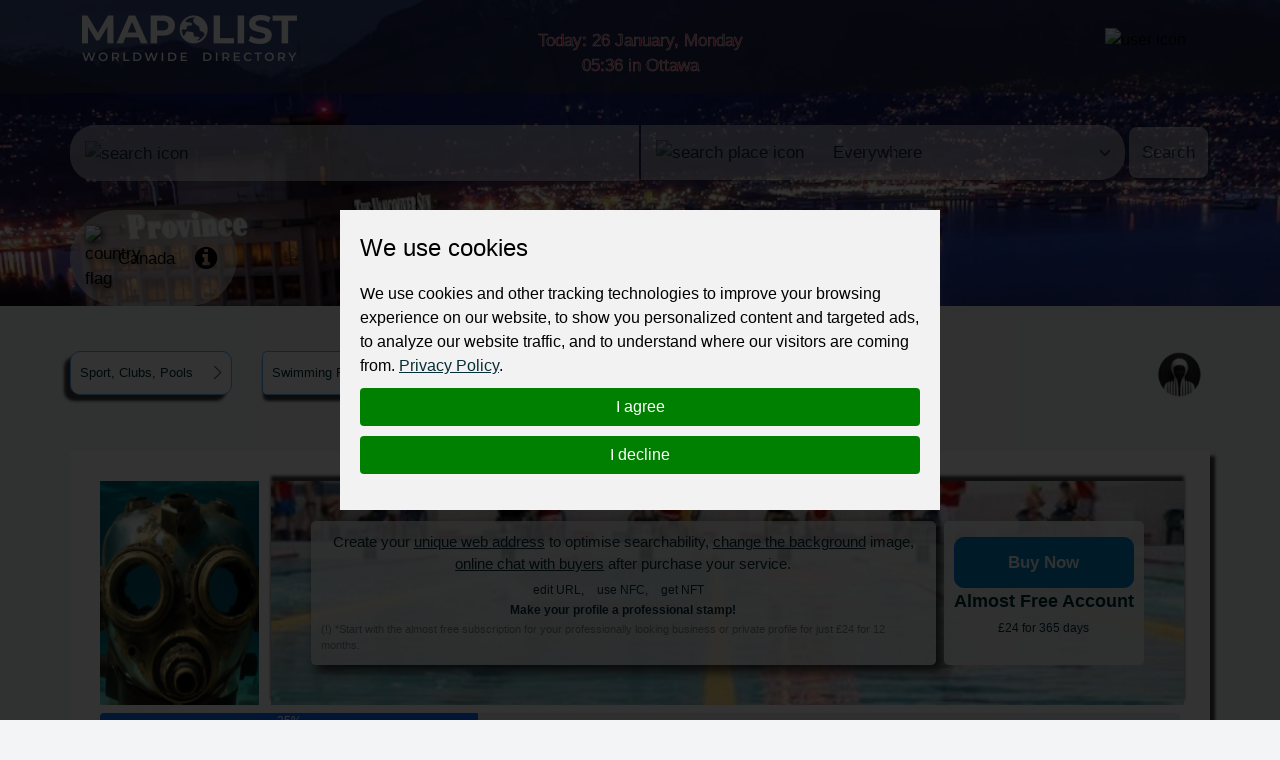

--- FILE ---
content_type: text/html; charset=utf-8
request_url: https://mapolist.com/company/3370786/
body_size: 16637
content:






<!doctype html>
<html lang="en" class="h-100">
<head>
    <meta http-equiv="Content-Type" content="text/html; charset=utf-8">
    <meta http-equiv="X-UA-Compatible" content="IE=edge">
    <meta name="viewport" content="width=device-width, initial-scale=1, shrink-to-fit=no">
    <link href="https://fonts.cdnfonts.com/css/montserrat" rel="stylesheet">
    
    <link rel="stylesheet"
          href="https://cdn.jsdelivr.net/npm/ol@v7.1.0/ol.css"
          type="text/css">

    <link rel="stylesheet" type="text/css" href="/assets/css/style.min.d28e79e68b23.css">
    <link rel="stylesheet" type="text/css"
          href="https://stackpath.bootstrapcdn.com/font-awesome/4.7.0/css/font-awesome.min.css">
    <!-- Option 1: Include in HTML -->
    <link rel="stylesheet" href="https://cdn.jsdelivr.net/npm/bootstrap-icons@1.3.0/font/bootstrap-icons.css">
    
    <title>Fox Pool - a Division of Cardinal Systems, Inc. | Worldwide Directory - MapoList</title>
    <meta name="description"
          content="Mapolist - wide ads for everyone and everywhere."/>
    <meta name="keywords"
          content="local companies, online marketing, business address, contact details, find, optimize, reviews, to register, favorite, list of countries, search, map, catalogue, interactive, to be at,">
    <meta property="og:type" content="website">
    <meta property="og:site_name" content="MapoList.com">
    
        <meta property="og:image" content="/assets/img/oplogo.838abbde17d5.png">
    
    <meta property="og:description" content="">
    <meta property="og:title" content="Fox Pool - a Division of Cardinal Systems, Inc.">
    <style>
        .description_par a {
            display: none;
        }
    </style>

    <script type="application/ld+json">
    {
      "@context": "https://schema.org",
      "@type": "Organization",
      "url": "https://mapolist.com/",
      "logo": "https://mapolist.com/assets/img/logo.119502400049.png"
    }
    </script>
    <link rel="apple-touch-icon" sizes="57x57" href="/assets/img/icons/apple-icon-57x57.b9bad66fdb53.png">
    <link rel="apple-touch-icon" sizes="60x60" href="/assets/img/icons/apple-icon-60x60.7ec91344a2ce.png">
    <link rel="apple-touch-icon" sizes="72x72" href="/assets/img/icons/apple-icon-72x72.24583c136fd6.png">
    <link rel="apple-touch-icon" sizes="76x76" href="/assets/img/icons/apple-icon-76x76.a5ae77d156d0.png">
    <link rel="apple-touch-icon" sizes="114x114" href="/assets/img/icons/apple-icon-114x114.8173dba6b669.png">
    <link rel="apple-touch-icon" sizes="120x120" href="/assets/img/icons/apple-icon-120x120.1930ca5a5452.png">
    <link rel="apple-touch-icon" sizes="144x144" href="/assets/img/icons/apple-icon-144x144.250267da2a83.png">
    <link rel="apple-touch-icon" sizes="152x152" href="/assets/img/icons/apple-icon-152x152.144db8369615.png">
    <link rel="apple-touch-icon" sizes="180x180" href="/assets/img/icons/apple-icon-180x180.54aa2d82577a.png">
    <link rel="icon" type="image/png" sizes="192x192" href="/assets/img/icons/android-icon-192x192.8de3d4060fdf.png">
    <link rel="icon" type="image/png" sizes="32x32" href="/assets/img/icons/favicon-32x32.b2974976a029.png">
    <link rel="icon" type="image/png" sizes="96x96" href="/assets/img/icons/favicon-32x32.b2974976a029.png">
    <link rel="icon" type="image/png" sizes="16x16" href="/assets/img/icons/favicon-16x16.3a0daecd29c5.png">
    <meta name="msapplication-TileColor" content="#ffffff">
    <meta name="msapplication-TileImage" content="/assets/img/icons/ms-icon-144x144.250267da2a83.png">
    <meta name="theme-color" content="#ffffff">
    <meta name="p:domain_verify" content="b50444c8f93452ebdea03f08c40e7f79">
    <link rel="stylesheet" type="text/css" href="/assets/css/bootstrap-datepicker3.min.856226729216.css">
    <style>
        
            @keyframes animate-color {
            
                0% {
                    color: #DD1E37;
                }
                25% {
                    color: #FFFFFF;
                }
                50% {
                    color: #DD1E37;
                }
                75% {
                    color: #FFFFFF;
                }
                100% {
                    color: #DD1E37;
                }
            
            }
            .top-clocks {
                animation: animate-color 4s ease-in-out infinite !important;
                -webkit-animation: animate-color 4s ease-in-out infinite !important;
                -webkit-text-stroke-width: .5px;
                -webkit-text-stroke-color: white;
            }
        
    </style>
</head>
<body class="">
<div class="preload-wrapper">
    <img src="/assets/WEBP_CACHE/img/preload.webp" alt="Preload">
</div>

<header 
    
        
            
            
                
                    
                    style="background-image: url('/assets/WEBP_CACHE/img/countrybg/ca/hn.webp')"
                    
                
            
        
    
>
    <div class="header-top-bar" id="navbar_top">
        <div class="container">
            <div class="row">
                <div class="col-6 col-xl-4 logo">
                    <a href="/"><img src="/assets/WEBP_CACHE/img/logo.webp" alt="Mapolist Logo"></a>
                </div>
                <div class="col-4 d-none d-sm-none d-md-none d-lg-none d-xl-block text-center top-clocks
                    
                        
                    ">
                    
                        
                            <span data-bs-toggle="offcanvas" data-bs-target="#offcanvasCalendar"
                                  title="CALENDAR"
                                  aria-controls="offcanvasCalendar">Today: 26 January, Monday <br><span
                                    id="currTimeWR">05:36</span>
                                    
                                        in Ottawa
                                    
                                    </span>
                            <br>
                        
                    
                    
                        
                    
                </div>
                <div class="col-2 d-block d-xl-none text-center pt-0 pt-sm-2 top-clocks-icon">
                    <span data-bs-toggle="offcanvas" data-bs-target="#offcanvasCalendar"
                          aria-controls="offcanvasCalendar" title="CALENDAR"><svg
                            xmlns="http://www.w3.org/2000/svg" width="32px"
                            fill="currentColor" class="bi bi-calendar3 text-white"
                            viewBox="0 0 16 16">
  <path d="M14 0H2a2 2 0 0 0-2 2v12a2 2 0 0 0 2 2h12a2 2 0 0 0 2-2V2a2 2 0 0 0-2-2M1 3.857C1 3.384 1.448 3 2 3h12c.552 0 1 .384 1 .857v10.286c0 .473-.448.857-1 .857H2c-.552 0-1-.384-1-.857z"/>
  <path d="M6.5 7a1 1 0 1 0 0-2 1 1 0 0 0 0 2m3 0a1 1 0 1 0 0-2 1 1 0 0 0 0 2m3 0a1 1 0 1 0 0-2 1 1 0 0 0 0 2m-9 3a1 1 0 1 0 0-2 1 1 0 0 0 0 2m3 0a1 1 0 1 0 0-2 1 1 0 0 0 0 2m3 0a1 1 0 1 0 0-2 1 1 0 0 0 0 2m3 0a1 1 0 1 0 0-2 1 1 0 0 0 0 2m-9 3a1 1 0 1 0 0-2 1 1 0 0 0 0 2m3 0a1 1 0 1 0 0-2 1 1 0 0 0 0 2m3 0a1 1 0 1 0 0-2 1 1 0 0 0 0 2"/>
</svg></span>
                </div>
                <div class="col-4 col-xl-4 text-end top-bar-menu">
                    <div class="header-top-bar__dropmenu dropdown">
                        <button class="dropdown-toggle" type="button" id="dropdownHeaderMenuButton"
                                data-bs-toggle="dropdown" aria-expanded="false">
                            
                                <img src="/assets/WEBP_CACHE/img/icons/mapolist-button1-menu.webp" alt="user icon"
                                     title="MENU">
                            
                            <img src="/assets/WEBP_CACHE/img/icons/mapolist-button2-menu.webp" alt="user icon"
                                 title="MENU">
                        </button>
                        
                            <ul class="dropdown-menu" aria-labelledby="dropdownHeaderMenuButton">
                                <li id="login_link">
                                    <a class="dropdown-item text-center" href="/user/login/">
                                        Login
                                    </a>
                                </li>
                                <li id="register_link">
                                    <a class="dropdown-item text-center"
                                       href="/user/register-type/">
                                        Register
                                    </a>
                                </li>
                            </ul>
                        
                    </div>
                </div>
            </div>
        </div>
    </div>
    <div class="header-search">
        <div class="container">
            <div class="row">
                <form method="get" action="/search/" class="search-form">
                    <div class="row g-3" id="how_op_change">
                        <div class="col-12 col-md-6">
                            <div class="input-group first_input">
                                <span class="input-group-text d-none d-md-inline-block">
                                    <img src="/assets/WEBP_CACHE/img/icons/search.webp" alt="search icon">
                                    <img src="/assets/WEBP_CACHE/img/icons/search_hov.webp" alt="search icon">
                                </span>
                                <input type="text" placeholder="" name="value" title="type here"
                                       value="" minlength=2
                                       class="form-control" required id="search_value_data">
                                <button class="btn d-inline-block d-md-none" type="submit"><span
                                        class="d-none d-sm-inline-block">Search </span><img
                                        src="/assets/WEBP_CACHE/img/icons/search.webp"
                                        alt="search icon"></button>
                            </div>
                        </div>
                        <div class="col-6 d-none d-md-block">
                            <div class="input-group last_input">
                                <span class="input-group-text">
                                    <img src="/assets/WEBP_CACHE/img/icons/search-pin.webp" alt="search place icon">
                                    <img src="/assets/WEBP_CACHE/img/icons/search-pin_hov.webp" alt="search place icon">
                                </span>
                                <select class="form-select" id="searchPlaceInput" name="country_search">
                                    
                                        <option value="0"
                                                class="search-select-default-text">Everywhere</option>
                                        
                                            <option value="183"
                                                    >
                                                
                                                    Zimbabwe
                                                
                                            </option>
                                        
                                            <option value="182"
                                                    >
                                                
                                                    Zambia
                                                
                                            </option>
                                        
                                            <option value="180"
                                                    >
                                                
                                                    Yemen
                                                
                                            </option>
                                        
                                            <option value="178"
                                                    >
                                                
                                                    Vietnam
                                                
                                            </option>
                                        
                                            <option value="177"
                                                    >
                                                
                                                    Venezuela
                                                
                                            </option>
                                        
                                            <option value="179"
                                                    >
                                                
                                                    Vanuatu
                                                
                                            </option>
                                        
                                            <option value="176"
                                                    >
                                                
                                                    Uzbekistan
                                                
                                            </option>
                                        
                                            <option value="175"
                                                    >
                                                
                                                    Uruguay
                                                
                                            </option>
                                        
                                            <option value="174"
                                                    >
                                                
                                                    United States
                                                
                                            </option>
                                        
                                            <option value="1"
                                                    >
                                                
                                                    United Kingdom
                                                
                                            </option>
                                        
                                            <option value="2"
                                                    >
                                                
                                                    United Arab Emirates
                                                
                                            </option>
                                        
                                            <option value="172"
                                                    >
                                                
                                                    Ukraine
                                                
                                            </option>
                                        
                                            <option value="173"
                                                    >
                                                
                                                    Uganda
                                                
                                            </option>
                                        
                                            <option value="166"
                                                    >
                                                
                                                    Turkmenistan
                                                
                                            </option>
                                        
                                            <option value="168"
                                                    >
                                                
                                                    Turkey
                                                
                                            </option>
                                        
                                            <option value="167"
                                                    >
                                                
                                                    Tunisia
                                                
                                            </option>
                                        
                                            <option value="169"
                                                    >
                                                
                                                    Trinidad and Tobago
                                                
                                            </option>
                                        
                                            <option value="162"
                                                    >
                                                
                                                    Togo
                                                
                                            </option>
                                        
                                            <option value="165"
                                                    >
                                                
                                                    Timor-Leste
                                                
                                            </option>
                                        
                                            <option value="163"
                                                    >
                                                
                                                    Thailand
                                                
                                            </option>
                                        
                                            <option value="171"
                                                    >
                                                
                                                    Tanzania
                                                
                                            </option>
                                        
                                            <option value="164"
                                                    >
                                                
                                                    Tajikistan
                                                
                                            </option>
                                        
                                            <option value="170"
                                                    >
                                                
                                                    Taiwan
                                                
                                            </option>
                                        
                                            <option value="159"
                                                    >
                                                
                                                    Syria
                                                
                                            </option>
                                        
                                            <option value="32"
                                                    >
                                                
                                                    Switzerland
                                                
                                            </option>
                                        
                                            <option value="149"
                                                    >
                                                
                                                    Sweden
                                                
                                            </option>
                                        
                                            <option value="156"
                                                    >
                                                
                                                    Suriname
                                                
                                            </option>
                                        
                                            <option value="148"
                                                    >
                                                
                                                    Sudan
                                                
                                            </option>
                                        
                                            <option value="91"
                                                    >
                                                
                                                    St Kitts and Nevis
                                                
                                            </option>
                                        
                                            <option value="99"
                                                    >
                                                
                                                    Sri Lanka
                                                
                                            </option>
                                        
                                            <option value="53"
                                                    >
                                                
                                                    Spain
                                                
                                            </option>
                                        
                                            <option value="93"
                                                    >
                                                
                                                    South Korea
                                                
                                            </option>
                                        
                                            <option value="181"
                                                    >
                                                
                                                    South Africa
                                                
                                            </option>
                                        
                                            <option value="155"
                                                    >
                                                
                                                    Somalia
                                                
                                            </option>
                                        
                                            <option value="146"
                                                    >
                                                
                                                    Solomon Islands
                                                
                                            </option>
                                        
                                            <option value="151"
                                                    >
                                                
                                                    Slovenia
                                                
                                            </option>
                                        
                                            <option value="152"
                                                    >
                                                
                                                    Slovakia
                                                
                                            </option>
                                        
                                            <option value="150"
                                                    >
                                                
                                                    Singapore
                                                
                                            </option>
                                        
                                            <option value="153"
                                                    >
                                                
                                                    Sierra Leone
                                                
                                            </option>
                                        
                                            <option value="147"
                                                    >
                                                
                                                    Seychelles
                                                
                                            </option>
                                        
                                            <option value="142"
                                                    >
                                                
                                                    Serbia
                                                
                                            </option>
                                        
                                            <option value="154"
                                                    >
                                                
                                                    Senegal
                                                
                                            </option>
                                        
                                            <option value="145"
                                                    >
                                                
                                                    Saudi Arabia
                                                
                                            </option>
                                        
                                            <option value="157"
                                                    >
                                                
                                                    Sao Tome And Principe
                                                
                                            </option>
                                        
                                            <option value="98"
                                                    >
                                                
                                                    Saint Lucia
                                                
                                            </option>
                                        
                                            <option value="144"
                                                    >
                                                
                                                    Rwanda
                                                
                                            </option>
                                        
                                            <option value="143"
                                                    >
                                                
                                                    Russia
                                                
                                            </option>
                                        
                                            <option value="141"
                                                    >
                                                
                                                    Romania
                                                
                                            </option>
                                        
                                            <option value="140"
                                                    >
                                                
                                                    Reunion
                                                
                                            </option>
                                        
                                            <option value="139"
                                                    >
                                                
                                                    Qatar
                                                
                                            </option>
                                        
                                            <option value="137"
                                                    >
                                                
                                                    Portugal
                                                
                                            </option>
                                        
                                            <option value="136"
                                                    >
                                                
                                                    Poland
                                                
                                            </option>
                                        
                                            <option value="134"
                                                    >
                                                
                                                    Philippines
                                                
                                            </option>
                                        
                                            <option value="131"
                                                    >
                                                
                                                    Peru
                                                
                                            </option>
                                        
                                            <option value="138"
                                                    >
                                                
                                                    Paraguay
                                                
                                            </option>
                                        
                                            <option value="133"
                                                    >
                                                
                                                    Papua New Guinea
                                                
                                            </option>
                                        
                                            <option value="130"
                                                    >
                                                
                                                    Panama
                                                
                                            </option>
                                        
                                            <option value="135"
                                                    >
                                                
                                                    Pakistan
                                                
                                            </option>
                                        
                                            <option value="129"
                                                    >
                                                
                                                    Oman
                                                
                                            </option>
                                        
                                            <option value="126"
                                                    >
                                                
                                                    Norway
                                                
                                            </option>
                                        
                                            <option value="109"
                                                    >
                                                
                                                    North Macedonia
                                                
                                            </option>
                                        
                                            <option value="92"
                                                    >
                                                
                                                    North Korea
                                                
                                            </option>
                                        
                                            <option value="123"
                                                    >
                                                
                                                    Nigeria
                                                
                                            </option>
                                        
                                            <option value="122"
                                                    >
                                                
                                                    Niger
                                                
                                            </option>
                                        
                                            <option value="124"
                                                    >
                                                
                                                    Nicaragua
                                                
                                            </option>
                                        
                                            <option value="128"
                                                    >
                                                
                                                    New Zealand
                                                
                                            </option>
                                        
                                            <option value="121"
                                                    >
                                                
                                                    New Caledonia
                                                
                                            </option>
                                        
                                            <option value="125"
                                                    >
                                                
                                                    Netherlands
                                                
                                            </option>
                                        
                                            <option value="127"
                                                    >
                                                
                                                    Nepal
                                                
                                            </option>
                                        
                                            <option value="184"
                                                    >
                                                
                                                    Namibia
                                                
                                            </option>
                                        
                                            <option value="111"
                                                    >
                                                
                                                    Myanmar
                                                
                                            </option>
                                        
                                            <option value="120"
                                                    >
                                                
                                                    Mozambique
                                                
                                            </option>
                                        
                                            <option value="106"
                                                    >
                                                
                                                    Morocco
                                                
                                            </option>
                                        
                                            <option value="112"
                                                    >
                                                
                                                    Mongolia
                                                
                                            </option>
                                        
                                            <option value="107"
                                                    >
                                                
                                                    Moldova
                                                
                                            </option>
                                        
                                            <option value="118"
                                                    >
                                                
                                                    Mexico
                                                
                                            </option>
                                        
                                            <option value="115"
                                                    >
                                                
                                                    Mauritius
                                                
                                            </option>
                                        
                                            <option value="113"
                                                    >
                                                
                                                    Mauritania
                                                
                                            </option>
                                        
                                            <option value="114"
                                                    >
                                                
                                                    Malta
                                                
                                            </option>
                                        
                                            <option value="110"
                                                    >
                                                
                                                    Mali
                                                
                                            </option>
                                        
                                            <option value="116"
                                                    >
                                                
                                                    Maldives
                                                
                                            </option>
                                        
                                            <option value="119"
                                                    >
                                                
                                                    Malaysia
                                                
                                            </option>
                                        
                                            <option value="117"
                                                    >
                                                
                                                    Malawi
                                                
                                            </option>
                                        
                                            <option value="108"
                                                    >
                                                
                                                    Madagascar
                                                
                                            </option>
                                        
                                            <option value="103"
                                                    >
                                                
                                                    Luxembourg
                                                
                                            </option>
                                        
                                            <option value="102"
                                                    >
                                                
                                                    Lithuania
                                                
                                            </option>
                                        
                                            <option value="105"
                                                    >
                                                
                                                    Libya
                                                
                                            </option>
                                        
                                            <option value="100"
                                                    >
                                                
                                                    Liberia
                                                
                                            </option>
                                        
                                            <option value="101"
                                                    >
                                                
                                                    Lesotho
                                                
                                            </option>
                                        
                                            <option value="97"
                                                    >
                                                
                                                    Lebanon
                                                
                                            </option>
                                        
                                            <option value="104"
                                                    >
                                                
                                                    Latvia
                                                
                                            </option>
                                        
                                            <option value="96"
                                                    >
                                                
                                                    Laos
                                                
                                            </option>
                                        
                                            <option value="88"
                                                    >
                                                
                                                    Kyrgyzstan
                                                
                                            </option>
                                        
                                            <option value="94"
                                                    >
                                                
                                                    Kuwait
                                                
                                            </option>
                                        
                                            <option value="87"
                                                    >
                                                
                                                    Kenya
                                                
                                            </option>
                                        
                                            <option value="95"
                                                    >
                                                
                                                    Kazakhstan
                                                
                                            </option>
                                        
                                            <option value="85"
                                                    >
                                                
                                                    Jordan
                                                
                                            </option>
                                        
                                            <option value="86"
                                                    >
                                                
                                                    Japan
                                                
                                            </option>
                                        
                                            <option value="84"
                                                    >
                                                
                                                    Jamaica
                                                
                                            </option>
                                        
                                            <option value="33"
                                                    >
                                                
                                                    Ivory Coast
                                                
                                            </option>
                                        
                                            <option value="83"
                                                    >
                                                
                                                    Italy
                                                
                                            </option>
                                        
                                            <option value="78"
                                                    >
                                                
                                                    Israel
                                                
                                            </option>
                                        
                                            <option value="77"
                                                    >
                                                
                                                    Ireland
                                                
                                            </option>
                                        
                                            <option value="80"
                                                    >
                                                
                                                    Iraq
                                                
                                            </option>
                                        
                                            <option value="81"
                                                    >
                                                
                                                    Iran
                                                
                                            </option>
                                        
                                            <option value="76"
                                                    >
                                                
                                                    Indonesia
                                                
                                            </option>
                                        
                                            <option value="79"
                                                    >
                                                
                                                    India
                                                
                                            </option>
                                        
                                            <option value="82"
                                                    >
                                                
                                                    Iceland
                                                
                                            </option>
                                        
                                            <option value="75"
                                                    >
                                                
                                                    Hungary
                                                
                                            </option>
                                        
                                            <option value="72"
                                                    >
                                                
                                                    Honduras
                                                
                                            </option>
                                        
                                            <option value="74"
                                                    >
                                                
                                                    Haiti
                                                
                                            </option>
                                        
                                            <option value="71"
                                                    >
                                                
                                                    Guyana
                                                
                                            </option>
                                        
                                            <option value="70"
                                                    >
                                                
                                                    Guinea-Bissau
                                                
                                            </option>
                                        
                                            <option value="66"
                                                    >
                                                
                                                    Guinea
                                                
                                            </option>
                                        
                                            <option value="69"
                                                    >
                                                
                                                    Guatemala
                                                
                                            </option>
                                        
                                            <option value="60"
                                                    >
                                                
                                                    Grenada
                                                
                                            </option>
                                        
                                            <option value="64"
                                                    >
                                                
                                                    Greenland
                                                
                                            </option>
                                        
                                            <option value="68"
                                                    >
                                                
                                                    Greece
                                                
                                            </option>
                                        
                                            <option value="63"
                                                    >
                                                
                                                    Ghana
                                                
                                            </option>
                                        
                                            <option value="43"
                                                    >
                                                
                                                    Germany
                                                
                                            </option>
                                        
                                            <option value="61"
                                                    >
                                                
                                                    Georgia
                                                
                                            </option>
                                        
                                            <option value="65"
                                                    >
                                                
                                                    Gambia
                                                
                                            </option>
                                        
                                            <option value="59"
                                                    >
                                                
                                                    Gabon
                                                
                                            </option>
                                        
                                            <option value="132"
                                                    >
                                                
                                                    French Polynesia
                                                
                                            </option>
                                        
                                            <option value="62"
                                                    >
                                                
                                                    French Guiana
                                                
                                            </option>
                                        
                                            <option value="58"
                                                    >
                                                
                                                    France
                                                
                                            </option>
                                        
                                            <option value="55"
                                                    >
                                                
                                                    Finland
                                                
                                            </option>
                                        
                                            <option value="56"
                                                    >
                                                
                                                    Fiji
                                                
                                            </option>
                                        
                                            <option value="57"
                                                    >
                                                
                                                    Falkland Islands
                                                
                                            </option>
                                        
                                            <option value="54"
                                                    >
                                                
                                                    Ethiopia
                                                
                                            </option>
                                        
                                            <option value="160"
                                                    >
                                                
                                                    Eswatini
                                                
                                            </option>
                                        
                                            <option value="50"
                                                    >
                                                
                                                    Estonia
                                                
                                            </option>
                                        
                                            <option value="52"
                                                    >
                                                
                                                    Eritrea
                                                
                                            </option>
                                        
                                            <option value="67"
                                                    >
                                                
                                                    Equatorial Guinea
                                                
                                            </option>
                                        
                                            <option value="158"
                                                    >
                                                
                                                    El Salvador
                                                
                                            </option>
                                        
                                            <option value="51"
                                                    >
                                                
                                                    Egypt
                                                
                                            </option>
                                        
                                            <option value="49"
                                                    >
                                                
                                                    Ecuador
                                                
                                            </option>
                                        
                                            <option value="29"
                                                    >
                                                
                                                    DR Congo
                                                
                                            </option>
                                        
                                            <option value="47"
                                                    >
                                                
                                                    Dominican Republic
                                                
                                            </option>
                                        
                                            <option value="46"
                                                    >
                                                
                                                    Dominica
                                                
                                            </option>
                                        
                                            <option value="44"
                                                    >
                                                
                                                    Djibouti
                                                
                                            </option>
                                        
                                            <option value="45"
                                                    >
                                                
                                                    Denmark
                                                
                                            </option>
                                        
                                            <option value="42"
                                                    >
                                                
                                                    Czech Republic
                                                
                                            </option>
                                        
                                            <option value="41"
                                                    >
                                                
                                                    Cyprus
                                                
                                            </option>
                                        
                                            <option value="39"
                                                    >
                                                
                                                    Cuba
                                                
                                            </option>
                                        
                                            <option value="73"
                                                    >
                                                
                                                    Croatia
                                                
                                            </option>
                                        
                                            <option value="38"
                                                    >
                                                
                                                    Costa Rica
                                                
                                            </option>
                                        
                                            <option value="31"
                                                    >
                                                
                                                    Congo Republic
                                                
                                            </option>
                                        
                                            <option value="90"
                                                    >
                                                
                                                    Comoros
                                                
                                            </option>
                                        
                                            <option value="37"
                                                    >
                                                
                                                    Colombia
                                                
                                            </option>
                                        
                                            <option value="36"
                                                    >
                                                
                                                    China
                                                
                                            </option>
                                        
                                            <option value="34"
                                                    >
                                                
                                                    Chile
                                                
                                            </option>
                                        
                                            <option value="161"
                                                    >
                                                
                                                    Chad
                                                
                                            </option>
                                        
                                            <option value="30"
                                                    >
                                                
                                                    Central African Republic
                                                
                                            </option>
                                        
                                            <option value="28"
                                                    >
                                                
                                                    Canada
                                                
                                            </option>
                                        
                                            <option value="35"
                                                    >
                                                
                                                    Cameroon
                                                
                                            </option>
                                        
                                            <option value="89"
                                                    >
                                                
                                                    Cambodia
                                                
                                            </option>
                                        
                                            <option value="40"
                                                    >
                                                
                                                    Cabo Verde
                                                
                                            </option>
                                        
                                            <option value="18"
                                                    >
                                                
                                                    Burundi
                                                
                                            </option>
                                        
                                            <option value="16"
                                                    >
                                                
                                                    Burkina Faso
                                                
                                            </option>
                                        
                                            <option value="17"
                                                    >
                                                
                                                    Bulgaria
                                                
                                            </option>
                                        
                                            <option value="20"
                                                    >
                                                
                                                    Brunei Darussalam
                                                
                                            </option>
                                        
                                            <option value="22"
                                                    >
                                                
                                                    Brazil
                                                
                                            </option>
                                        
                                            <option value="25"
                                                    >
                                                
                                                    Botswana
                                                
                                            </option>
                                        
                                            <option value="12"
                                                    >
                                                
                                                    Bosnia and Herzegovina
                                                
                                            </option>
                                        
                                            <option value="21"
                                                    >
                                                
                                                    Bolivia
                                                
                                            </option>
                                        
                                            <option value="24"
                                                    >
                                                
                                                    Bhutan
                                                
                                            </option>
                                        
                                            <option value="19"
                                                    >
                                                
                                                    Benin
                                                
                                            </option>
                                        
                                            <option value="27"
                                                    >
                                                
                                                    Belize
                                                
                                            </option>
                                        
                                            <option value="15"
                                                    >
                                                
                                                    Belgium
                                                
                                            </option>
                                        
                                            <option value="26"
                                                    >
                                                
                                                    Belarus
                                                
                                            </option>
                                        
                                            <option value="13"
                                                    >
                                                
                                                    Barbados
                                                
                                            </option>
                                        
                                            <option value="14"
                                                    >
                                                
                                                    Bangladesh
                                                
                                            </option>
                                        
                                            <option value="23"
                                                    >
                                                
                                                    Bahamas
                                                
                                            </option>
                                        
                                            <option value="11"
                                                    >
                                                
                                                    Azerbaijan
                                                
                                            </option>
                                        
                                            <option value="9"
                                                    >
                                                
                                                    Austria
                                                
                                            </option>
                                        
                                            <option value="10"
                                                    >
                                                
                                                    Australia
                                                
                                            </option>
                                        
                                            <option value="6"
                                                    >
                                                
                                                    Armenia
                                                
                                            </option>
                                        
                                            <option value="8"
                                                    >
                                                
                                                    Argentina
                                                
                                            </option>
                                        
                                            <option value="4"
                                                    >
                                                
                                                    Antigua and Barbuda
                                                
                                            </option>
                                        
                                            <option value="7"
                                                    >
                                                
                                                    Angola
                                                
                                            </option>
                                        
                                            <option value="48"
                                                    >
                                                
                                                    Algeria
                                                
                                            </option>
                                        
                                            <option value="5"
                                                    >
                                                
                                                    Albania
                                                
                                            </option>
                                        
                                            <option value="3"
                                                    >
                                                
                                                    Afghanistan
                                                
                                            </option>
                                        
                                    
                                </select>
                                <button class="btn" type="submit">Search</button>
                            </div>
                        </div>
                    </div>
                </form>
            </div>
        </div>
    </div>
    <div class="header-bar">
        <div class="container">
            <div class="row">
                <div class="col-md-12 col-12 bar ps-0">
                    
                        <div class="bar-weapper">

                            
                                <div class="select-county d-inline-block pe-3">
                                    <a href="/countries" title="Select Country">
                                        
                                            <img src="/assets/WEBP_CACHE/img/flags/canada.webp" alt="country flag" class="pe-2">
                                        
                                        
                                            <span class="align-middle">Canada</span></a>
                                        
                                </div>
                            


                            
                                <div class="country-wiki d-inline-block">
                                    <a href="/country/ca/country-info"
                                       title="Info about  CA"><i
                                            class="fa fa-info-circle" aria-hidden="true"></i></a>
                                </div>
                            
                        </div>
                    
                </div>
            </div>
        </div>
    </div>
</header>



    
    
    
    
    
    
    
    
    
    
    
    
    
    
    
    
    
    
    
    
    
    
    
    
    
    
    
    
    
    
    
    
    
    
    
    
    
    
    
    
    
    
    
    
    
    <section class="breadcrumbs breadcrumbs_company">
        <div class="container">
            <div class="row">
                <nav style="--bs-breadcrumb-divider: '';" aria-label="breadcrumb" class="ps-md-0">
                    <ol class="breadcrumb">
                        
                            <li class="breadcrumb-item"><a
                                    href="/catalog/ca/sport-clubs-pools/">
                                 Sport, Clubs, Pools </a> <img
                                    src="/assets/img/icons/crumb-icon.aaeb3087f867.png" alt="bredcrumb-icon"
                                    class="float-end"></li>
                            <li class="breadcrumb-item"><a
                                    href="/catalog/ca/sport-clubs-pools/swimming-pools-diving-surfing">
                                
                                    Swimming Pools, Diving, Surfing
                                </a> <img
                                    src="/assets/img/icons/crumb-icon.aaeb3087f867.png" alt="bredcrumb-icon"
                                    class="float-end"></li>
                        
                        <li class="breadcrumb-item box-shadow-3d mt-xl-0 mt-3"
                            aria-current="page">Fox Pool - a Division of Cardinal Systems, Inc.</li>
                    </ol>
                </nav>
            </div>
            <div class="qr_container position-relative">
                <div class="qr_button position-absolute">
                    
                        <button type="button">
                            <img src="/assets/img/icons/notverif-64.bb9dbc4008c7.png"
                                 alt="Created by third party"
                                 title="Created by third party">
                        </button>
                    
                    
                    
                    
                </div>
            </div>
        </div>
    </section>
    <section class="company mb-5">
        <div class="container bg-white d-none d-xl-block "
                >
            <div class="row mb-2 ads-block-company pe-2">
                <div class="col-2 ads-block-img">
                    <div class="tooltip-cloud-text-show">
                        
                            
                                That's how your
                                <a href="https://mapolist.com/company/sport-for-all-profile-example/" target="_blank">Mapolist
                                    profile</a> could look when you subscribe for a small fee
                            
                        
                    </div>
                    
                        
                            
                                <img src="https://fsn1.your-objectstorage.com/mapmedia/catalog_bgs/diving-av-mapolist.png" alt="no-logo"
                                     class="h-100 w-100 img-fluid">
                            
                        
                    
                </div>
                <div class="col-10 d-flex ads-block-info" style="background-image:
                    
                        
                            url('https://fsn1.your-objectstorage.com/mapmedia/catalog_bgs/image_665.png')
                        
                    
                ">
                    
                        <div class="block-texts align-content-center h-100">

                            <p class="title">Create your <u>unique web address</u> to optimise
                                searchability, <u>change the background</u> image, <u>online chat with buyers</u>
                                after
                                purchase your service.</p>
                            <div class="text-center">
                                <a href="https://mapolist.com/blog/Key-points-about-URL/" target="_blank"
                                   title="Uniform Resource Locator"
                                   class="text">edit URL,  </a>
                                <a href="https://mapolist.com/blog/key-details-about-NFC/" target="_blank"
                                   title="Near Field Communication"
                                   class="text">use NFC,  </a> <a
                                    href="https://mapolist.com/blog/description-of-NFT/" target="_blank"
                                    title="Non-Fungible Token  "
                                    class="text">get NFT</a>
                            </div>
                            <p class="text"><b>Make your profile a professional stamp!</b></p>
                            <p class="small">(!) *Start with the almost free subscription for your professionally looking business or private profile for just £24 for 12 months.</p>

                        </div>
                        <div class="ms-auto block-price-btn text-center h-100 pt-3">

                            
                                <a class="btn btn-primary d-block"
                                   href="/user/login/?next=/company/profile/subscribes">Buy Now</a>
                            
                            <p class="mb-0 d-block">Almost Free Account</p>
                            <p class="mb-0 d-block fs-6"><small>£24 for 365 days</small></p>

                        </div>
                    
                </div>
            </div>
            
                <div class="row mb-2">
                    <div class="col-12 company_info_progress text-center">
                        <div class="progress">
                            <div class="progress-bar" role="progressbar" style="width: 35%;"
                                 aria-valuenow="35"
                                 aria-valuemin="0" aria-valuemax="100">35%
                            </div>
                        </div>
                    </div>
                </div>
            
            <div class="row">
                <div class="col-9 company-title">
                    <h3>Fox Pool - a Division of Cardinal Systems, Inc.</h3>
                    
                    
                </div>
                <div class="col-3 text-end company-title-icons">
                    
                    
                    
                </div>
            </div>
            <div class="row">
                <div class="col-12 company-keywords ">
                    <p class="d-inline-block"></p>
                </div>
            </div>
            <div class="row">
                <div class="col-4 company-logo ">
                    
                        <div class="logo-wrapper" style="background-image: url('/assets/img/nologo.b7e8d98d7005.png')">
                            
                                
                                    <img src="https://fsn1.your-objectstorage.com/mapmedia/catalog/%D0%91%D0%B0%D1%81%D1%81%D0%B5%D0%B9%D0%BD.png"
                                         alt="Category icon" class="logo-icon">
                                
                            
                        </div>
                    
                </div>
                <div class="col-4 company-contacts ">
                    
                        <div class="contact-line website-text">
                            <img src="/assets/img/icons/website-icon.7945dd8cc236.png" alt="website icon"
                                 title="2 clicks - Copy"
                                 class="d-inline-block" ondblclick="copyToClipWeb('https://foxpool.com/')">
                            <img
                                    src="/assets/img/icons/green-lock.dd9c1ffbe09e.png"
                                    alt="green lock" class="green-lock"> 
                            <span class="contact-text"><a href="https://foxpool.com/"
                                                                                        target="_blank">https://foxpool.com/</a></span>
                        </div>
                    
                    
                    
                        
                    
                    
                        <div class="contact-line">
                            <img src="/assets/img/icons/phone-company.3c520d49b871.png" alt="phone icon"
                                 class="d-inline-block">
                            <span class="contact-text">+19053331654</span>
                        </div>
                    
                    
                    
                        
                    
                    
                        
                    
                    <div class="contact-line">
                        <a href="https://www.google.com/maps/search/



                                Burlington,5430 Harvester Rd Unit B  L7L 5N5"
                           target="_blank"><img src="/assets/img/icons/adress-company.f787ec92e56c.png" alt="adress icon"
                                                class="d-inline-block"></a>
                        <span class="contact-text">5430 Harvester Rd Unit B
                             Burlington, L7L 5N5</span>
                    </div>
                    
                        <div class="contact-line contact-buttons">
                            
                                <a class="btn btn-outline-secondary d-inline-block"
                                   href="/company/contact/3370786/">Send message</a>
                            
                            
                                <a href="/user/login/" class="btn btn-primary d-inline-block">
                                    Subscribe
                                </a>
                            
                        </div>
                    
                </div>
                <div class="col-4 company-map text-center">
                    
                        <a href="https://www.google.com/maps/search/



                                Burlington, 5430 Harvester Rd Unit B  L7L 5N5"
                           target="_blank" class="position-relative">
                            
                                <img src="https://fsn1.your-objectstorage.com/mapmedia/country_contur/Canada.png" alt="continet icon">
                                <img src="/assets/img/icons/map_pin.df3f4af9d0e4.png" alt="Map pin"
                                     class="position-absolute map-pin">
                            
                            <p>Map</p>
                        </a>
                    
                </div>
            </div>
            
            <div class="row company-additional-info ">
                <div class="col-12">
                    <ul class="nav" id="myTab" role="tablist">
                        <li class="nav-item" role="presentation">
                            <button class="nav-link active" id="about-tab" data-bs-toggle="tab" data-bs-target="#about"
                                    type="button" role="tab" aria-controls="about"
                                    aria-selected="true">About Us
                            </button>
                        </li>
                        
                            
                            
                            
                            
                            
                            
                            
                                <li class="nav-item" role="presentation">
                                    <button class="nav-link" id="photos-tab" data-bs-toggle="tab"
                                            data-bs-target="#photos"
                                            type="button" role="tab" aria-controls="photos"
                                            aria-selected="false">Photos
                                    </button>
                                </li>
                            
                        
                    </ul>

                    <div class="tab-content">
                        <div class="tab-pane active" id="about" role="tabpanel" aria-labelledby="about">
                            <div class="mt-2 mb-2">
                                
                                    <p class="description_par"></p>
                                
                            </div>
                            <div class="mt-2 mb-2">
                                
                            </div>
                        </div>
                        
                            <div class="tab-pane" id="ads" role="tabpanel" aria-labelledby="ads">
                                
                            </div>
                            
                            
                            
                            
                            
                            
                                <div class="tab-pane photo-panel" id="photos" role="tabpanel" aria-labelledby="photos">
                                    <div class="mt-2 mb-2">
                                        
                                            <p class="mb-1">Company photo</p>
                                            
                                                <img src="https://fsn1.your-objectstorage.com/mapmedia/company_photos/b6flmhlMv1aOayyr2Dko2MERmoWAcHFE.png" alt="Company photo"
                                                     class="w-100">
                                            
                                        
                                    </div>
                                </div>
                            
                        
                    </div>
                </div>
            </div>
        </div>
        <div class="container bg-white d-block d-xl-none">
            <div class="row">
                <div class="col-12 text-center">
                    
                            
                                That's how your
                                <a href="https://mapolist.com/company/sport-for-all-profile-example/" target="_blank">Mapolist
                                    profile</a> could look when you subscribe for a small fee
                            
                        
                </div>
                <div class="col-12 company-logo ">
                    
                        <div class="logo-wrapper" style="background-image: url('/assets/img/nologo.b7e8d98d7005.png')">
                            
                                
                                    <img src="https://fsn1.your-objectstorage.com/mapmedia/catalog/%D0%91%D0%B0%D1%81%D1%81%D0%B5%D0%B9%D0%BD.png"
                                         alt="Category icon" class="logo-icon">
                                
                            
                        </div>
                    
                </div>
            </div>
            <div class="row">
                <div class="col-12 company-title">
                    <h3>Fox Pool - a Division of Cardinal Systems, Inc.</h3>
                    
                    
                </div>
            </div>
            <div class="row">
                <div class="col-12 company-keywords ">
                    <p class="d-inline-block"></p>
                </div>
            </div>
            
                <div class="row">
                    <div class="col-6 contact-buttons mt-0">
                        
                            <a class="btn btn-outline-secondary d-inline-block w-100"
                               href="/company/contact/3370786/">Send message</a>
                        
                    </div>
                    <div class="col-6 contact-buttons mt-0">
                        
                            <a class="btn btn-primary d-inline-block w-100"
                               href="tel:+19053331654">Call</a>
                        
                    </div>
                </div>
            
            <div class="row">
                <div class="col-12 company-contacts mt-4 ">
                    
                        
                            <div class="contact-line website-text">
                                <img src="/assets/img/icons/website-icon.7945dd8cc236.png" alt="website icon"
                                     title="2 clicks - Copy"
                                     class="d-inline-block" ondblclick="copyToClipWeb('https://foxpool.com/')">
                                <img
                                        src="/assets/img/icons/green-lock.dd9c1ffbe09e.png"
                                        alt="green lock" class="green-lock"> 
                                <span class="contact-text"><a href="https://foxpool.com/"
                                                              target="_blank">https://foxpool.com/</a></span>
                            </div>
                        
                    
                    
                        
                    
                    
                        <div class="contact-line">
                            <img src="/assets/img/icons/phone-company.3c520d49b871.png" alt="phone icon"
                                 class="d-inline-block">
                            <span class="contact-text">+19053331654</span>
                        </div>
                    
                    
                    
                        
                    
                    
                        
                    
                    <div class="contact-line">
                        <a href="https://www.google.com/maps/search/


                                Burlington, 5430 Harvester Rd Unit B  L7L 5N5"
                           target="_blank"><img src="/assets/img/icons/adress-company.f787ec92e56c.png" alt="adress icon"
                                                class="d-inline-block"></a>
                        <span class="contact-text">Burlington, 5430 Harvester Rd Unit B
                             L7L 5N5</span>
                    </div>
                </div>
            </div>
            
            <div class="row company-additional-info ">
                <div class="col-12">
                    <ul class="nav" id="myTabMobile" role="tablist">
                        <li class="nav-item" role="presentation">
                            <button class="nav-link active" id="aboutm-tab" data-bs-toggle="tab"
                                    data-bs-target="#aboutm"
                                    type="button" role="tab" aria-controls="about"
                                    aria-selected="true">About Us
                            </button>
                        </li>
                        
                            
                            
                            
                            
                            
                            
                            
                                <li class="nav-item" role="presentation">
                                    <button class="nav-link" id="photosm-tab" data-bs-toggle="tab"
                                            data-bs-target="#photosm"
                                            type="button" role="tab" aria-controls="photos"
                                            aria-selected="false">Photos
                                    </button>
                                </li>
                            
                        
                    </ul>

                    <div class="tab-content">
                        <div class="tab-pane active" id="aboutm" role="tabpanel" aria-labelledby="aboutm">
                            <div class="mt-2 mb-2">
                                
                                    <p class="description_par"></p>
                                
                            </div>
                            <div class="mt-2 mb-2">
                                
                            </div>
                        </div>
                        
                            <div class="tab-pane" id="adsm" role="tabpanel" aria-labelledby="adsm">
                                
                            </div>
                            
                            
                            
                            
                            
                            
                                <div class="tab-pane photo-panel" id="photosm" role="tabpanel"
                                     aria-labelledby="photosm">
                                    <div class="mt-2 mb-2">
                                        
                                            <p>Company photo</p>
                                            
                                                <img src="https://fsn1.your-objectstorage.com/mapmedia/company_photos/b6flmhlMv1aOayyr2Dko2MERmoWAcHFE.png" alt="Company photo"
                                                     class="w-100">
                                            
                                        
                                    </div>
                                </div>
                            
                        
                    </div>
                </div>
            </div>
            <div class="row d-flex d-xl-none">
                <div class="col-12 mt-5 company-map text-center">
                    
                        <a href="https://www.google.com/maps/search/


                                Burlington, 5430 Harvester Rd Unit B  L7L 5N5"
                           target="_blank">
                            <img src="https://fsn1.your-objectstorage.com/mapmedia/country_contur/Canada.png" alt="continet icon">
                            <p>Map</p>
                        </a>
                    
                </div>
            </div>
        </div>
    </section>
    
        <section class="same_companies new-members mb-5">
            <div class="container">
                <div class="row">
                    <div class="col-12 text-center section-header">
                        <h2>Similar companies</h2>
                    </div>
                </div>
                <div class="row">
                    <div class="col-12">
                        <div class="new-members-carousel owl-carousel">
                            
                                
                                    <a href="


                                            /company/3398904/">
                                        <div class="new-member"
                                             style=" background-image: url('https://fsn1.your-objectstorage.com/mapmedia/catalog/logo_WPEnKI9.png')"></div>
                                    </a>
                                
                            
                                
                                    <a href="


                                            /company/3398868/">
                                        <div class="new-member"
                                             style=" background-image: url('https://fsn1.your-objectstorage.com/mapmedia/catalog/dragontkd-Mapolist.png')"></div>
                                    </a>
                                
                            
                                
                                    <a href="


                                            /company/3396506/">
                                        <div class="new-member"
                                             style=" background-image: url('https://fsn1.your-objectstorage.com/mapmedia/catalog/muscletrail-Mapolist.png')"></div>
                                    </a>
                                
                            
                                
                                    <a href="


                                            /company/3396110/">
                                        <div class="new-member"
                                             style=" background-image: url('https://fsn1.your-objectstorage.com/mapmedia/catalog/EMA_-_Etobicoke_Martial_Arts.jpg')"></div>
                                    </a>
                                
                            
                                
                                    <a href="


                                            /company/3394970/">
                                        <div class="new-member"
                                             style=" background-image: url('https://fsn1.your-objectstorage.com/mapmedia/catalog/bravusfitness-Mapolist.png')"></div>
                                    </a>
                                
                            
                                
                                    <a href="


                                            /company/282639/">
                                        <div class="new-member"
                                             style=" background-image: url('https://fsn1.your-objectstorage.com/mapmedia/catalog/biostrong-Mapolist.png')"></div>
                                    </a>
                                
                            
                        </div>
                    </div>
                </div>
                <div class="row">
                    <div class="col-12 text-center mb-4 mt-4">
                        <a href="/catalog/ca/sport-clubs-pools/horseback-riding">
                            <button class="btn btn-primary">Show all</button>
                        </a>
                    </div>
                </div>
            </div>
        </section>
    
    
        <section class="blog-posts mb-5">
            <div class="container">
                <div class="row">
                    <div class="col-12 text-center section-header mb-3">
                        <h2>Articles & Blogs</h2>
                    </div>
                </div>
                <div class="row">
                    <div class="col-12">
                        <div class="blog-carousel owl-carousel">
                            
                                <div><a href="/blog/keywords-for-diving-and-surfing/"><img
                                        src="https://fsn1.your-objectstorage.com/mapmedia/blog/8dezUWw4WskaSaqj2eVYM0EBZomdwFlW.png"
                                        class="ads-logo w-100"><span>Semantic core for Diving and Surfing</span></a>
                                </div>
                            
                                <div><a href="/blog/swimming-pool-types-and-rules/"><img
                                        src="https://fsn1.your-objectstorage.com/mapmedia/blog/QxWzMi0fv59thqq3dJzhwPbFMMuaLNwo.png"
                                        class="ads-logo w-100"><span>Swimming Pool Types &amp; Rules</span></a>
                                </div>
                            
                        </div>
                    </div>
                </div>
                <div class="row">
                    <div class="col-12 text-center mb-4 mt-4">
                        <a href="/blog/info-tips/swimming-pools-diving-surfing/">
                            <button class="btn btn-primary">See all</button>
                        </a>
                    </div>
                </div>
            </div>
        </section>
    
    


<footer class="mt-auto" 
    
        
            
            
                
                    
        style="background-image: url('/assets/WEBP_CACHE/img/countrybg/ca/fn.webp')"
                    
                
            
        
    
>
    <div class="overlay"></div>
    <div class="container">
        <div class="row d-none d-lg-flex">
            <div class="col-12 text-center">
                <a class="d-block w-100" data-bs-toggle="collapse" href="#footer-collapse" role="button"
                   aria-expanded="false" aria-controls="footer-collapse" id="footer_opener_logo"
                   title="about MAPOLISTing" style="z-index: 200">
                    <img class="logo-footer" src="/assets/WEBP_CACHE/img/pay-methods/ml-bottom-logo.webp"
                         alt="Mapolist logo">
                    <img class="logo-footer" src="/assets/WEBP_CACHE/img/pay-methods/ml-bottom-logo_hov.webp"
                         alt="Mapolist logo">
                </a>
                <div class="collapse position-relative" id="footer-collapse">
                    <div class="row pt-5 pb-5">
                        <div class="col-3 log-soc">
                            <ul class="list-group list-group-horizontal">
                                <li class="list-group-item">
                                    <a href="https://www.pinterest.co.uk/mapolist/" target="_blank">
                                        <img src="/assets/WEBP_CACHE/img/icons/pinlogo.webp" alt="Pinterest social">
                                        <img src="/assets/WEBP_CACHE/img/icons/pinlogo_hov.webp" alt="Pinterest social">
                                    </a>
                                </li>
                                <li class="list-group-item">
                                    <a href="https://uk.linkedin.com/in/mapolist" target="_blank">
                                        <img src="/assets/WEBP_CACHE/img/icons/linkedinlogo.webp" alt="Linkedin social">
                                        <img src="/assets/WEBP_CACHE/img/icons/linkedinlogo_hov.webp"
                                             alt="Linkedin social">
                                    </a>
                                </li>
                                <li class="list-group-item">
                                    <a href="https://www.facebook.com/Mapolist" target="_blank">
                                        <img src="/assets/WEBP_CACHE/img/icons/facebooklogo.webp" alt="Facebook social">
                                        <img src="/assets/WEBP_CACHE/img/icons/facebooklo_hov.webp" alt="Facebook social">
                                    </a>
                                </li>
                                <li class="list-group-item">
                                    <a href="https://mapolist.tumblr.com/" target="_blank">
                                        <img src="/assets/WEBP_CACHE/img/icons/tlogo.webp" alt="T social">
                                        <img src="/assets/WEBP_CACHE/img/icons/tlogo_hov.webp" alt="T social">
                                    </a>
                                </li>
                            </ul>
                        </div>
                        <div class="col-2 position-relative">
                            
                            
                            
                            <ul class="list-group">
                                <li class="list-group-item"><a
                                        href="/about_us/">About Us</a></li>
                                <li class="list-group-item"><a
                                        href="/products/">Products, Services</a>
                                </li>

                            </ul>
                        </div>
                        <div class="col-2">
                            <ul class="list-group">
                                <li class="list-group-item"><a
                                        href="/terms-of-service/">Terms of Service</a>
                                </li>
                                <li class="list-group-item"><a
                                        href="/privacy-policy/">Privacy Policy</a>
                                </li>

                            </ul>
                        </div>
                        <div class="col-2 position-relative">
                            <ul class="list-group">
                                <li class="list-group-item"><a
                                        href="/help/">Help / FAQ</a></li>
                                <li class="list-group-item"><a
                                        href="/contacts/">Contacts</a></li>
                            </ul>
                            
                            
                            
                        </div>
                        <div class="col-3 pay-methods">
                            <div class="pay_method_weapper">
                                <div>
                                    <img src="/assets/WEBP_CACHE/img/pay-methods/1.webp" alt="MasterCard">
                                </div>
                                <div>
                                    <img src="/assets/WEBP_CACHE/img/pay-methods/2.webp" alt="Visa">
                                </div>
                                <div>
                                    <img src="/assets/WEBP_CACHE/img/pay-methods/3.webp"
                                         alt="AmericanExpress">
                                </div>
                                <div>
                                    <img src="/assets/WEBP_CACHE/img/pay-methods/4.webp" alt="JCB">
                                </div>
                                <div>
                                    <img src="/assets/WEBP_CACHE/img/pay-methods/5.webp" alt="Discover">
                                </div>
                                <div>
                                    <img src="/assets/WEBP_CACHE/img/pay-methods/6.webp" alt="Unionpay">
                                </div>
                                <div>
                                    <img src="/assets/WEBP_CACHE/img/pay-methods/7.webp" alt="Paypal">
                                </div>
                            </div>
                        </div>
                    </div>
                </div>
            </div>
        </div>
        <div class="row d-flex d-lg-none">
            <div class="col-12 text-center">
                <a data-bs-toggle="collapse" href="#mobfooter-collapse" role="button"
                   aria-expanded="false" aria-controls="mobfooter-collapse">
                    <img class="logo-footer" src="/assets/WEBP_CACHE/img/pay-methods/ml-bottom-logo.webp"
                         alt="Mapolist logo">
                </a>
            </div>
            <div class="collapse pt-5 pb-5" id="mobfooter-collapse">
                <div class="col-12 text-center">
                    <ul class="list-group">
                        <li class="list-group-item"><a href="/about_us/">About Us</a></li>
                        <li class="list-group-item"><a
                                href="/products/">Products, Services</a>
                        </li>
                        <li class="list-group-item"><a href="/help/">Help / FAQ</a>
                        </li>
                    </ul>
                </div>
                <div class="col-12 text-center">
                    <ul class="list-group">
                        <li class="list-group-item"><a
                                href="/terms-of-service/">Terms of Service</a>
                        </li>
                        <li class="list-group-item"><a
                                href="/privacy-policy/">Privacy Policy</a>
                        </li>
                        <li class="list-group-item"><a href="/contacts/">Contacts</a>
                        </li>
                    </ul>
                </div>
            </div>
        </div>
        <div class="row">
            <div class="col-12 text-center cop-block">
                <p>© 2012-<span id="year_in_footer"></span> MapoList.com</p>
            </div>
        </div>
    </div>
</footer>
<div id="after-footer" class="d-none w-100 invisible">
    
        <p class="font-monospace">&quot;Success is most often achieved by those who don’t know that failure is inevitable.&quot;
            <a href="https://mapolist.com/country/famous-people/Coco-Chanel" target="_blank"><span>Coco Chanel</span></a></p>
    
</div>
<div class="gdpr-wrapper">
    <div class="gdpr-notice">
        <p class="gdpr-title">We use cookies</p>
        <p class="gdpr-text">We use cookies and other tracking technologies to improve your browsing experience on our website, to show you personalized content and targeted ads, to analyze our website traffic, and to understand where our visitors are coming from.
            <a
                    href="/privacy-policy/">Privacy Policy</a>.
            <button type="button" class="gdprbtn-confirm btn" id="gdpr-conf">I agree</button>
            <button type="button" class="gdprbtn-confirm btn" id="gdpr-no-conf">I decline</button>
        </p>
    </div>
</div>
<div class="offcanvas offcanvas-start calendarCanvas" tabindex="5" id="offcanvasCalendar"
     aria-labelledby="offcanvasCalendarLabel">
    <div class="offcanvas-header text-center">
        
            <h5 class="offcanvas-title" id="offcanvasCalendarLabel">CA
                Calendar
                
                    
                        <a href="/countries" title="Change Country"><img src="/assets/WEBP_CACHE/img/flags/canada.webp"
                                                                                           alt="country flag"
                                                                                           class="pe-2 d-inline-block"
                                                                                           style="width: 30px;"></a>
                    
                </h5>
        
        <button type="button" class="btn-close" data-bs-dismiss="offcanvas" aria-label="Close"></button>
    </div>
    <div class="offcanvas-body d-flex justify-content-center p-0">
        <div data-bs-toggle="calendar" id="calendar_offcanvas" class="rounded w-75"></div>
        
            <div class="position-absolute bottom-0 mb-5 text-center">
                <p>Want to <b>Add</b> a <b>Note</b>, or <b>Share</b> your
                    Calendar?</p>
                
                
                
                    Please <a href="/user/login/">Login</a> or <a href="/user/register-type/">Sign Up</a>
                
            </div>
        
    </div>
</div>


<div id="ToTop" class="go-top"><img src="/assets/img/icons/up.a3835e27020e.png" alt="gotop"> <img
        src="/assets/img/icons/up_h.3c17a0fb60f3.png" alt="gotop"></div>
<script src="/assets/js/jquery-3.4.1.min.220afd743d9e.js"></script>
<script src="/assets/js/bootstrap.bundle.min.e0de77976f6f.js"></script>
<script src="/assets/js/owl.carousel.min.f416f9031fef.js"></script>
<script src="/assets/js/js-date-extensions.55ae5097da1e.js"></script>
<script src=" https://cdn.jsdelivr.net/npm/resize-sensor@0.0.6/ResizeSensor.min.js "></script>
<script src="/assets/js/jquery.bs.calendar.745e3edde59a.js"></script>
<script type="text/javascript" src="/assets/js/bootstrap-datepicker.min.37807363a13d.js"></script>
<script>
    document.getElementById("year_in_footer").innerHTML = new Date().getFullYear();
</script>

    <script src="https://kit.fontawesome.com/62fdfc9766.js" crossorigin="anonymous"></script>
    <script src="//s7.addthis.com/js/300/addthis_widget.js#pubid=ra-5edf49e94b7ec1a1"></script>
    <script src="https://cdn.jsdelivr.net/npm/ol@v7.1.0/dist/ol.js"></script>

    <script>
        var map = new ol.Map({
            target: 'map',
            layers: [
                new ol.layer.Tile({
                    source: new ol.source.OSM()
                })
            ],
            view: new ol.View({
                center: ol.proj.fromLonLat([0,0]),
                zoom: 14
            })
        });

        async function copyToClipWeb(text) {
            try {
                await navigator.clipboard.writeText(text);
                alert('Link copied to your clipboard');
            } catch (err) {
                //console.error('Failed to copy: ', err);
            }
        }
    </script>
    
    <script>
        jQuery(document).ready(function ($) {
            let selectedTab = window.location.hash;
            $('.nav-link[href="' + selectedTab + '"]').trigger('click');
        })
    </script>
    <script>
        $(document).ready(function () {
            $(".new-members-carousel").owlCarousel({
                
                    center: true,
                    items: 8,
                    loop: true,
                
                margin: 30,
                autoplay: true,
                autoplayTimeout: 2000,
                autoplayHoverPause: true,
                autoWidth: true,
            });
            $(".blog-carousel").owlCarousel({
                
                    center: true,
                    items: 6,
                    loop: false,
                    margin: 30,
                    autoWidth: true,
                
            });
        });

    </script>
    <script>
        $(document).ready(function () {
            if (window.location.hash) {
                $(".nav-link").removeClass("active");
                $(".tab-pane").removeClass("active");
                if (window.location.hash == "#About") {
                    $("#about").addClass('active');
                    $("#aboutm").addClass('active');
                    $("#about-tab").addClass('active');
                    $("#aboutm-tab").addClass('active');
                } else if (window.location.hash == "#Branches") {
                    $("#branches").addClass('active');
                    $("#branchesm").addClass('active');
                    $("#branches-tab").addClass('active');
                    $("#branchesm-tab").addClass('active');
                } else if (window.location.hash == "#Video") {
                    $("#video").addClass('active');
                    $("#videom").addClass('active');
                    $("#video-tab").addClass('active');
                    $("#videom-tab").addClass('active');
                } else if (window.location.hash == "#Faq") {
                    $("#faq").addClass('active');
                    $("#faqm").addClass('active');
                    $("#faq-tab").addClass('active');
                    $("#faqm-tab").addClass('active');
                } else if (window.location.hash == "#Files") {
                    $("#files").addClass('active');
                    $("#filesm").addClass('active');
                    $("#files-tab").addClass('active');
                    $("#filesm-tab").addClass('active');
                } else if (window.location.hash == "#Photos") {
                    $("#photos").addClass('active');
                    $("#photosm").addClass('active');
                    $("#photos-tab").addClass('active');
                    $("#photosm-tab").addClass('active');
                } else if (window.location.hash == "#Ads") {
                    $("#ads").addClass('active');
                    $("#adsm").addClass('active');
                    $("#ads-tab").addClass('active');
                    $("#adsm-tab").addClass('active');
                }
            }
        });
    </script>

<script>
    $('.datepicker').datepicker({format: 'dd.mm.yyyy'});
    

    var turned_off_to_top = true;
    document.addEventListener("DOMContentLoaded", function () {
        window.addEventListener('scroll', function () {
            if (window.scrollY > 150) {
                document.getElementById('navbar_top').classList.add('fixed-top');
            } else {
                document.getElementById('navbar_top').classList.remove('fixed-top');
                document.body.style.paddingTop = '0';
            }
        });
    });
    window.addEventListener('load', function () {
        document.querySelector('.preload-wrapper').style.display = 'none';
    })

    $('#how_op_change').click(function () {
        var $this = $(this);
        if ($this.hasClass('clicked')) {
            $this.removeClass('clicked');
        } else {
            $this.addClass('clicked');
        }
    });

    $('#open-left-side').click(function () {
        var left_side_block = $("#footer-collapse .log-soc ul");
        left_side_block.addClass('opened');
        $(this).hide();
    });
    $('#open-right-side').click(function () {
        var left_side_block = $("#footer-collapse .pay-methods .pay_method_weapper");
        left_side_block.addClass('opened');
        $(this).hide();
    });
    $('#footer_opener_logo').click(function () {
        if ($('#footer_opener_logo').attr('aria-expanded') === "true") {
            $(this).addClass('text-start');
            $(this).addClass('position-absolute');
            $(this).addClass('pt-5');
            $(this).removeClass('w-100');
        } else {
            if ($(this).hasClass('text-start')) {
                $(this).removeClass('text-start');
                $(this).removeClass('pt-5');
                $(this).addClass('w-100');
            }
            if ($(this).hasClass('position-absolute')) {
                $(this).removeClass('position-absolute');
                $(this).removeClass('pt-5');
                $(this).addClass('w-100');
            }
        }
    });
    if (!window.TransitionEvent) {
        let x = document.getElementsByClassName("collapse");
        if (x.length > 0) {
            x[0].classList.remove("collapse");
        }
    }
    const intervalID = setInterval(triggerAfterFooter, 500);

    function triggerAfterFooter() {
        let afterTextBlock = $('#after-footer');
        let afterText = $('#after-footer p');
        let emptySpace = $(window).height() - $('body').height();
        if (emptySpace > 0) {
            afterTextBlock.removeClass('d-none');
            if (afterTextBlock.height() == 0) {
                afterTextBlock.height(emptySpace);
            }
            if (afterTextBlock.height() > emptySpace) {
                afterTextBlock.height(emptySpace - afterTextBlock.height());
            }
            if (afterText.height() > afterTextBlock.height()) {
                afterTextBlock.addClass('invisible');
                afterTextBlock.addClass('d-none');
                afterTextBlock.height(0);
            } else {
                afterTextBlock.removeClass('invisible');
            }
        } else if (emptySpace < 0) {
            afterTextBlock.removeClass('d-none');
            afterTextBlock.height(afterTextBlock.height() + emptySpace);
            if (afterText.height() > afterTextBlock.height()) {
                afterTextBlock.addClass('invisible');
                afterTextBlock.addClass('d-none');
                afterTextBlock.height(0);
            } else {
                afterTextBlock.removeClass('d-none');
                afterTextBlock.removeClass('invisible');
            }
        }
    }

    $(document).scroll(function () {
        var y = $(this).scrollTop();
        if (y > 200) {
            if (turned_off_to_top) {
                jQuery("#ToTop").animate({
                    right: "10px"
                }, 125);
                turned_off_to_top = false;
            }
        } else {
            if (!turned_off_to_top) {
                jQuery("#ToTop").animate({
                    right: "-80px"
                }, 125);
                turned_off_to_top = true;
            }
        }
    });
    (function () {
        var cookieAlert = document.querySelector(".gdpr-wrapper");
        var acceptCookies = document.querySelector("#gdpr-conf");
        var decliCookies = document.querySelector("#gdpr-no-conf");
        if (!cookieAlert) {
            return;
        }
        if (getCookie("acceptGdprmap") != 'true') {
            cookieAlert.classList.add("is-active");
        }
        acceptCookies.addEventListener("click", function () {
            setCookie("acceptGdprmap", true, 365);
            cookieAlert.classList.remove("is-active");
        });
        decliCookies.addEventListener("click", function () {
            window.location.assign("https://www.google.com")
        });

        function setCookie(cname, cvalue, exdays) {
            var d = new Date();
            d.setTime(d.getTime() + (exdays * 24 * 60 * 60 * 1000));
            var expires = "expires=" + d.toUTCString();
            document.cookie = cname + "=" + cvalue + ";" + expires + ";path=/";
        }

        function getCookie(cname) {
            var name = cname + "=";
            var decodedCookie = decodeURIComponent(document.cookie);
            var ca = decodedCookie.split(';');
            for (var i = 0; i < ca.length; i++) {
                var c = ca[i];
                while (c.charAt(0) === ' ') {
                    c = c.substring(1);
                }
                if (c.indexOf(name) === 0) {
                    return c.substring(name.length, c.length);
                }
            }
            return "";
        }
    })();
</script>
<script>
    function windowLocation(url) {
        var X = setTimeout(function () {
            window.location.replace(url);
            return true;
        }, 300);

        if (window.location = url) {
            clearTimeout(X);
            return true;
        } else {
            if (window.location.href = url) {
                clearTimeout(X);
                return true;
            } else {
                clearTimeout(X);
                window.location.replace(url);
                return true;
            }
        }
        return false;
    };
</script>
<script>
    jQuery("#ToTop").click(function () {
        content_position = jQuery(window).scrollTop();
        jQuery("html,body").animate({scrollTop: 0}, "slow");
    });
    jQuery(".preload-wrapper").click(function () {
        $('.preload-wrapper').hide();
    });
    setInterval(function () {
        $('.preload-wrapper').hide();
    }, 3000);
</script>
<script>
    let options = {
            timeZone: 'America/St_Johns',
            hour: 'numeric',
            minute: 'numeric',
        },
        currDate = new Intl.DateTimeFormat([], options);

    setInterval(() => {
        document.querySelector("#currTimeWR").textContent = currDate.format(new Date());
    }, 60000);
</script>
<!-- Google tag (gtag.js) -->
<script async src="https://www.googletagmanager.com/gtag/js?id=G-97XH2DNCCM"></script>
<script>
    window.dataLayer = window.dataLayer || [];

    function gtag() {
        dataLayer.push(arguments);
    }

    gtag('js', new Date());

    gtag('config', 'G-97XH2DNCCM');
</script>
<script>
    $(document).ready(function () {
        $('#login_link').hover(function () {
                $(this).parent('ul').addClass('green-border');
            },
            function () {
                $(this).parent('ul').removeClass('green-border');
            }
        );
        $('#register_link').hover(function () {
                $(this).parent('ul').addClass('grentwo-border');
            },
            function () {
                $(this).parent('ul').removeClass('grentwo-border');
            }
        );
    });
</script>
<script>
    const queryString = window.location.search;
    const urlParams = new URLSearchParams(queryString);
    if (urlParams.has('t')) {
        geoData();
    }

    function fetchTracker(geo, url) {
        const response = fetch("https://mapolist.com/tracking/", {
            method: "POST",
            body: JSON.stringify({
                geo: geo,
                url: url
            }),
            headers: {
                "Content-type": "application/json; charset=UTF-8",
                'X-CSRFToken': 'nmKZ3eT53YgC72RshIFvjiAaS8QtZQQJBb86MKIguqUq7DwWKdmleWwjPpXXHNGG',
            }
        });
        console.log(response.text)
    }

    function geoData() {
        function success(position) {
            const latitude = position.coords.latitude;
            const longitude = position.coords.longitude;
            const output = `${latitude},${longitude}`;
            fetchTracker(output, urlParams.get('t'));
        }

        function error() {
            fetchTracker('0', urlParams.get('t'));
        }

        if (!navigator.geolocation) {
            fetchTracker('1', urlParams.get('t'));
        } else {
            return navigator.geolocation.getCurrentPosition(success, error);
        }
    }

    $(document).ready(function () {
        $.bsCalendar.setDefaults({
            locale: 'en',
            url: 'https://mapolist.com/country/calendarholy/28/',
            
            showEventEditButton: true,
            showEventRemoveButton: true,
            showTodayHeader: false,
            "onClickDeleteEvent": function (e, event) {
                if (window.confirm("Are you sure?")) {
                    $.ajax({
                        type: "POST",
                        url: "/user/delete_event",
                        data: {event_id: event.id, csrfmiddlewaretoken: 'nmKZ3eT53YgC72RshIFvjiAaS8QtZQQJBb86MKIguqUq7DwWKdmleWwjPpXXHNGG'},
                        success: function (data) {
                            window.location.reload();
                        }
                    });
                }
            },
        });
        $('#calendar_offcanvas').bsCalendar({width: '80%'});
    });

</script>



</body>
</html>